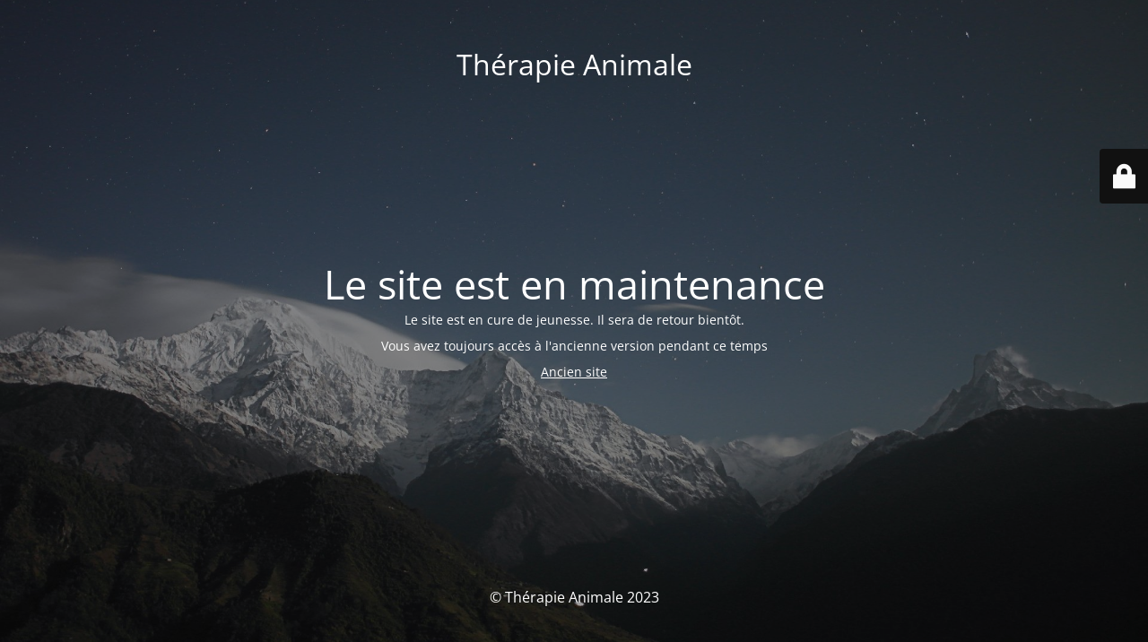

--- FILE ---
content_type: text/html; charset=UTF-8
request_url: http://therapie-animale.com/product/synergie-citrus-supreme/
body_size: 2042
content:
<!DOCTYPE html>
<html lang="fr-FR">
<head>
	<meta charset="UTF-8"/>
	<title>Le site est en maintenance</title>		<meta name="viewport" content="width=device-width, maximum-scale=1, initial-scale=1, minimum-scale=1">
	<meta name="description" content="Aider les animaux tout naturellement!"/>
	<meta http-equiv="X-UA-Compatible" content=""/>
	<meta property="og:site_name" content="Thérapie Animale - Aider les animaux tout naturellement!"/>
	<meta property="og:title" content="Le site est en maintenance"/>
	<meta property="og:type" content="Maintenance"/>
	<meta property="og:url" content="http://therapie-animale.com"/>
	<meta property="og:description" content="Le site est en cure de jeunesse. Il sera de retour bientôt.

Vous avez toujours accès à l&#039;ancienne version pendant ce temps

Ancien site"/>
		<link rel="profile" href="http://gmpg.org/xfn/11"/>
	<link rel="pingback" href="http://therapie-animale.com/xmlrpc.php"/>
	<link rel='stylesheet' id='mtnc-style-css' href='http://therapie-animale.com/wp-content/plugins/maintenance/load/css/A.style.css,qver=1746101852.pagespeed.cf.4vHnJiGk1J.css' media='all'/>
<link rel='stylesheet' id='mtnc-fonts-css' href='http://therapie-animale.com/wp-content/plugins/maintenance/load/css/A.fonts.css,qver=1746101852.pagespeed.cf.5VnCyFIm7r.css' media='all'/>
<style type="text/css">body{background-color:#111}.preloader{background-color:#111}body{font-family:Open\ Sans}.site-title,.preloader i,.login-form,.login-form a.lost-pass,.btn-open-login-form,.site-content,.user-content-wrapper,.user-content,footer,.maintenance a{color:#fff}a.close-user-content,#mailchimp-box form input[type="submit"],.login-form input#submit.button{border-color:#fff}input[type="submit"]:hover{background-color:#fff}input:-webkit-autofill,input:-webkit-autofill:focus{-webkit-text-fill-color:#fff}body &gt; .login-form-container{background-color:#111}.btn-open-login-form{background-color:#111}input:-webkit-autofill,input:-webkit-autofill:focus{-webkit-box-shadow:0 0 0 50px #111 inset}input[type="submit"]:hover{color:#111}#custom-subscribe #submit-subscribe:before{background-color:#111}</style>    
    <!--[if IE]><script type="text/javascript" src="http://therapie-animale.com/wp-content/plugins/maintenance/load/js/jquery.backstretch.min.js"></script><![endif]--><link rel="stylesheet" href="https://fonts.bunny.net/css?family=Open%20Sans:300,300italic,regular,italic,600,600italic,700,700italic,800,800italic:300"></head>

<body class="maintenance ">

<div class="main-container">
	<div class="preloader"><i class="fi-widget" aria-hidden="true"></i></div>	<div id="wrapper">
		<div class="center logotype">
			<header>
				<div class="logo-box istext" rel="home"><h1 class="site-title">Thérapie Animale</h1></div>			</header>
		</div>
		<div id="content" class="site-content">
			<div class="center">
                <h2 class="heading font-center" style="font-weight:300;font-style:normal">Le site est en maintenance</h2><div class="description" style="font-weight:300;font-style:normal"><p>Le site est en cure de jeunesse. Il sera de retour bientôt.</p>
<p>Vous avez toujours accès à l'ancienne version pendant ce temps</p>
<p><a href="https://therapie-animale.com/old/">Ancien site</a></p>
</div>			</div>
		</div>
	</div> <!-- end wrapper -->
	<footer>
		<div class="center">
			<div style="font-weight:300;font-style:normal">© Thérapie Animale 2023</div>		</div>
	</footer>
					<picture class="bg-img">
						<img class="skip-lazy" src="http://therapie-animale.com/wp-content/uploads/2023/02/mt-sample-background.jpg">
		</picture>
	</div>

	<div class="login-form-container">
		<input type="hidden" id="mtnc_login_check" name="mtnc_login_check" value="c7ccb87f63"/><input type="hidden" name="_wp_http_referer" value="/product/synergie-citrus-supreme/"/><form id="login-form" class="login-form" method="post"><label>Accès utilisateur</label><span class="login-error"></span><span class="licon user-icon"><input type="text" name="log" id="log" value="" size="20" class="input username" placeholder="Nom d’utilisateur"/></span><span class="picon pass-icon"><input type="password" name="pwd" id="login_password" value="" size="20" class="input password" placeholder="Mot de passe"/></span><a class="lost-pass" href="http://therapie-animale.com/wp-login.php?action=lostpassword">Mot de passe perdu</a><input type="submit" class="button" name="submit" id="submit" value="Se connecter"/><input type="hidden" name="is_custom_login" value="1"/><input type="hidden" id="mtnc_login_check" name="mtnc_login_check" value="c7ccb87f63"/><input type="hidden" name="_wp_http_referer" value="/product/synergie-citrus-supreme/"/></form>		    <div id="btn-open-login-form" class="btn-open-login-form">
        <i class="fi-lock"></i>

    </div>
    <div id="btn-sound" class="btn-open-login-form sound">
        <i id="value_botton" class="fa fa-volume-off" aria-hidden="true"></i>
    </div>
    	</div>
<!--[if lte IE 10]>
<script src="http://therapie-animale.com/wp-includes/js/jquery/jquery.min.js?ver=1" id="jquery_ie-js"></script>
<![endif]-->
<!--[if !IE]><!--><script src="http://therapie-animale.com/wp-includes/js/jquery/jquery.min.js?ver=3.7.1" id="jquery-core-js"></script>
<script src="http://therapie-animale.com/wp-includes/js/jquery/jquery-migrate.min.js?ver=3.4.1" id="jquery-migrate-js"></script>
<!--<![endif]--><script id="_frontend-js-extra">var mtnc_front_options={"body_bg":"http:\/\/therapie-animale.com\/wp-content\/uploads\/2023\/02\/mt-sample-background.jpg","gallery_array":[],"blur_intensity":"5","font_link":["Open Sans:300,300italic,regular,italic,600,600italic,700,700italic,800,800italic:300"]};</script>
<script src="http://therapie-animale.com/wp-content/plugins/maintenance/load/js/jquery.frontend.js?ver=1746101852" id="_frontend-js"></script>

</body>
</html>
